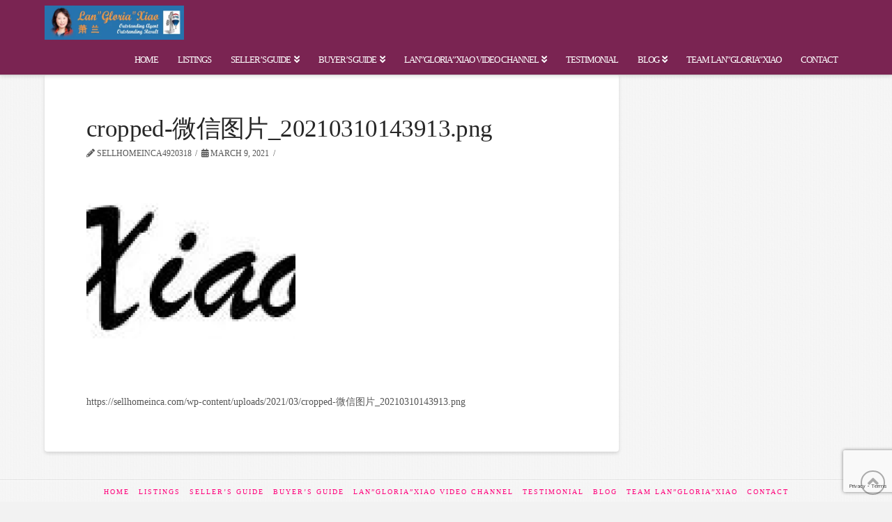

--- FILE ---
content_type: text/html; charset=utf-8
request_url: https://www.google.com/recaptcha/api2/anchor?ar=1&k=6Lfz1LgZAAAAACD4nxQk0DutVDLyVQ37Rw_Yr_hE&co=aHR0cHM6Ly9zZWxsaG9tZWluY2EuY29tOjQ0Mw..&hl=en&v=PoyoqOPhxBO7pBk68S4YbpHZ&size=invisible&anchor-ms=20000&execute-ms=30000&cb=3jkdg9f4b8uw
body_size: 48633
content:
<!DOCTYPE HTML><html dir="ltr" lang="en"><head><meta http-equiv="Content-Type" content="text/html; charset=UTF-8">
<meta http-equiv="X-UA-Compatible" content="IE=edge">
<title>reCAPTCHA</title>
<style type="text/css">
/* cyrillic-ext */
@font-face {
  font-family: 'Roboto';
  font-style: normal;
  font-weight: 400;
  font-stretch: 100%;
  src: url(//fonts.gstatic.com/s/roboto/v48/KFO7CnqEu92Fr1ME7kSn66aGLdTylUAMa3GUBHMdazTgWw.woff2) format('woff2');
  unicode-range: U+0460-052F, U+1C80-1C8A, U+20B4, U+2DE0-2DFF, U+A640-A69F, U+FE2E-FE2F;
}
/* cyrillic */
@font-face {
  font-family: 'Roboto';
  font-style: normal;
  font-weight: 400;
  font-stretch: 100%;
  src: url(//fonts.gstatic.com/s/roboto/v48/KFO7CnqEu92Fr1ME7kSn66aGLdTylUAMa3iUBHMdazTgWw.woff2) format('woff2');
  unicode-range: U+0301, U+0400-045F, U+0490-0491, U+04B0-04B1, U+2116;
}
/* greek-ext */
@font-face {
  font-family: 'Roboto';
  font-style: normal;
  font-weight: 400;
  font-stretch: 100%;
  src: url(//fonts.gstatic.com/s/roboto/v48/KFO7CnqEu92Fr1ME7kSn66aGLdTylUAMa3CUBHMdazTgWw.woff2) format('woff2');
  unicode-range: U+1F00-1FFF;
}
/* greek */
@font-face {
  font-family: 'Roboto';
  font-style: normal;
  font-weight: 400;
  font-stretch: 100%;
  src: url(//fonts.gstatic.com/s/roboto/v48/KFO7CnqEu92Fr1ME7kSn66aGLdTylUAMa3-UBHMdazTgWw.woff2) format('woff2');
  unicode-range: U+0370-0377, U+037A-037F, U+0384-038A, U+038C, U+038E-03A1, U+03A3-03FF;
}
/* math */
@font-face {
  font-family: 'Roboto';
  font-style: normal;
  font-weight: 400;
  font-stretch: 100%;
  src: url(//fonts.gstatic.com/s/roboto/v48/KFO7CnqEu92Fr1ME7kSn66aGLdTylUAMawCUBHMdazTgWw.woff2) format('woff2');
  unicode-range: U+0302-0303, U+0305, U+0307-0308, U+0310, U+0312, U+0315, U+031A, U+0326-0327, U+032C, U+032F-0330, U+0332-0333, U+0338, U+033A, U+0346, U+034D, U+0391-03A1, U+03A3-03A9, U+03B1-03C9, U+03D1, U+03D5-03D6, U+03F0-03F1, U+03F4-03F5, U+2016-2017, U+2034-2038, U+203C, U+2040, U+2043, U+2047, U+2050, U+2057, U+205F, U+2070-2071, U+2074-208E, U+2090-209C, U+20D0-20DC, U+20E1, U+20E5-20EF, U+2100-2112, U+2114-2115, U+2117-2121, U+2123-214F, U+2190, U+2192, U+2194-21AE, U+21B0-21E5, U+21F1-21F2, U+21F4-2211, U+2213-2214, U+2216-22FF, U+2308-230B, U+2310, U+2319, U+231C-2321, U+2336-237A, U+237C, U+2395, U+239B-23B7, U+23D0, U+23DC-23E1, U+2474-2475, U+25AF, U+25B3, U+25B7, U+25BD, U+25C1, U+25CA, U+25CC, U+25FB, U+266D-266F, U+27C0-27FF, U+2900-2AFF, U+2B0E-2B11, U+2B30-2B4C, U+2BFE, U+3030, U+FF5B, U+FF5D, U+1D400-1D7FF, U+1EE00-1EEFF;
}
/* symbols */
@font-face {
  font-family: 'Roboto';
  font-style: normal;
  font-weight: 400;
  font-stretch: 100%;
  src: url(//fonts.gstatic.com/s/roboto/v48/KFO7CnqEu92Fr1ME7kSn66aGLdTylUAMaxKUBHMdazTgWw.woff2) format('woff2');
  unicode-range: U+0001-000C, U+000E-001F, U+007F-009F, U+20DD-20E0, U+20E2-20E4, U+2150-218F, U+2190, U+2192, U+2194-2199, U+21AF, U+21E6-21F0, U+21F3, U+2218-2219, U+2299, U+22C4-22C6, U+2300-243F, U+2440-244A, U+2460-24FF, U+25A0-27BF, U+2800-28FF, U+2921-2922, U+2981, U+29BF, U+29EB, U+2B00-2BFF, U+4DC0-4DFF, U+FFF9-FFFB, U+10140-1018E, U+10190-1019C, U+101A0, U+101D0-101FD, U+102E0-102FB, U+10E60-10E7E, U+1D2C0-1D2D3, U+1D2E0-1D37F, U+1F000-1F0FF, U+1F100-1F1AD, U+1F1E6-1F1FF, U+1F30D-1F30F, U+1F315, U+1F31C, U+1F31E, U+1F320-1F32C, U+1F336, U+1F378, U+1F37D, U+1F382, U+1F393-1F39F, U+1F3A7-1F3A8, U+1F3AC-1F3AF, U+1F3C2, U+1F3C4-1F3C6, U+1F3CA-1F3CE, U+1F3D4-1F3E0, U+1F3ED, U+1F3F1-1F3F3, U+1F3F5-1F3F7, U+1F408, U+1F415, U+1F41F, U+1F426, U+1F43F, U+1F441-1F442, U+1F444, U+1F446-1F449, U+1F44C-1F44E, U+1F453, U+1F46A, U+1F47D, U+1F4A3, U+1F4B0, U+1F4B3, U+1F4B9, U+1F4BB, U+1F4BF, U+1F4C8-1F4CB, U+1F4D6, U+1F4DA, U+1F4DF, U+1F4E3-1F4E6, U+1F4EA-1F4ED, U+1F4F7, U+1F4F9-1F4FB, U+1F4FD-1F4FE, U+1F503, U+1F507-1F50B, U+1F50D, U+1F512-1F513, U+1F53E-1F54A, U+1F54F-1F5FA, U+1F610, U+1F650-1F67F, U+1F687, U+1F68D, U+1F691, U+1F694, U+1F698, U+1F6AD, U+1F6B2, U+1F6B9-1F6BA, U+1F6BC, U+1F6C6-1F6CF, U+1F6D3-1F6D7, U+1F6E0-1F6EA, U+1F6F0-1F6F3, U+1F6F7-1F6FC, U+1F700-1F7FF, U+1F800-1F80B, U+1F810-1F847, U+1F850-1F859, U+1F860-1F887, U+1F890-1F8AD, U+1F8B0-1F8BB, U+1F8C0-1F8C1, U+1F900-1F90B, U+1F93B, U+1F946, U+1F984, U+1F996, U+1F9E9, U+1FA00-1FA6F, U+1FA70-1FA7C, U+1FA80-1FA89, U+1FA8F-1FAC6, U+1FACE-1FADC, U+1FADF-1FAE9, U+1FAF0-1FAF8, U+1FB00-1FBFF;
}
/* vietnamese */
@font-face {
  font-family: 'Roboto';
  font-style: normal;
  font-weight: 400;
  font-stretch: 100%;
  src: url(//fonts.gstatic.com/s/roboto/v48/KFO7CnqEu92Fr1ME7kSn66aGLdTylUAMa3OUBHMdazTgWw.woff2) format('woff2');
  unicode-range: U+0102-0103, U+0110-0111, U+0128-0129, U+0168-0169, U+01A0-01A1, U+01AF-01B0, U+0300-0301, U+0303-0304, U+0308-0309, U+0323, U+0329, U+1EA0-1EF9, U+20AB;
}
/* latin-ext */
@font-face {
  font-family: 'Roboto';
  font-style: normal;
  font-weight: 400;
  font-stretch: 100%;
  src: url(//fonts.gstatic.com/s/roboto/v48/KFO7CnqEu92Fr1ME7kSn66aGLdTylUAMa3KUBHMdazTgWw.woff2) format('woff2');
  unicode-range: U+0100-02BA, U+02BD-02C5, U+02C7-02CC, U+02CE-02D7, U+02DD-02FF, U+0304, U+0308, U+0329, U+1D00-1DBF, U+1E00-1E9F, U+1EF2-1EFF, U+2020, U+20A0-20AB, U+20AD-20C0, U+2113, U+2C60-2C7F, U+A720-A7FF;
}
/* latin */
@font-face {
  font-family: 'Roboto';
  font-style: normal;
  font-weight: 400;
  font-stretch: 100%;
  src: url(//fonts.gstatic.com/s/roboto/v48/KFO7CnqEu92Fr1ME7kSn66aGLdTylUAMa3yUBHMdazQ.woff2) format('woff2');
  unicode-range: U+0000-00FF, U+0131, U+0152-0153, U+02BB-02BC, U+02C6, U+02DA, U+02DC, U+0304, U+0308, U+0329, U+2000-206F, U+20AC, U+2122, U+2191, U+2193, U+2212, U+2215, U+FEFF, U+FFFD;
}
/* cyrillic-ext */
@font-face {
  font-family: 'Roboto';
  font-style: normal;
  font-weight: 500;
  font-stretch: 100%;
  src: url(//fonts.gstatic.com/s/roboto/v48/KFO7CnqEu92Fr1ME7kSn66aGLdTylUAMa3GUBHMdazTgWw.woff2) format('woff2');
  unicode-range: U+0460-052F, U+1C80-1C8A, U+20B4, U+2DE0-2DFF, U+A640-A69F, U+FE2E-FE2F;
}
/* cyrillic */
@font-face {
  font-family: 'Roboto';
  font-style: normal;
  font-weight: 500;
  font-stretch: 100%;
  src: url(//fonts.gstatic.com/s/roboto/v48/KFO7CnqEu92Fr1ME7kSn66aGLdTylUAMa3iUBHMdazTgWw.woff2) format('woff2');
  unicode-range: U+0301, U+0400-045F, U+0490-0491, U+04B0-04B1, U+2116;
}
/* greek-ext */
@font-face {
  font-family: 'Roboto';
  font-style: normal;
  font-weight: 500;
  font-stretch: 100%;
  src: url(//fonts.gstatic.com/s/roboto/v48/KFO7CnqEu92Fr1ME7kSn66aGLdTylUAMa3CUBHMdazTgWw.woff2) format('woff2');
  unicode-range: U+1F00-1FFF;
}
/* greek */
@font-face {
  font-family: 'Roboto';
  font-style: normal;
  font-weight: 500;
  font-stretch: 100%;
  src: url(//fonts.gstatic.com/s/roboto/v48/KFO7CnqEu92Fr1ME7kSn66aGLdTylUAMa3-UBHMdazTgWw.woff2) format('woff2');
  unicode-range: U+0370-0377, U+037A-037F, U+0384-038A, U+038C, U+038E-03A1, U+03A3-03FF;
}
/* math */
@font-face {
  font-family: 'Roboto';
  font-style: normal;
  font-weight: 500;
  font-stretch: 100%;
  src: url(//fonts.gstatic.com/s/roboto/v48/KFO7CnqEu92Fr1ME7kSn66aGLdTylUAMawCUBHMdazTgWw.woff2) format('woff2');
  unicode-range: U+0302-0303, U+0305, U+0307-0308, U+0310, U+0312, U+0315, U+031A, U+0326-0327, U+032C, U+032F-0330, U+0332-0333, U+0338, U+033A, U+0346, U+034D, U+0391-03A1, U+03A3-03A9, U+03B1-03C9, U+03D1, U+03D5-03D6, U+03F0-03F1, U+03F4-03F5, U+2016-2017, U+2034-2038, U+203C, U+2040, U+2043, U+2047, U+2050, U+2057, U+205F, U+2070-2071, U+2074-208E, U+2090-209C, U+20D0-20DC, U+20E1, U+20E5-20EF, U+2100-2112, U+2114-2115, U+2117-2121, U+2123-214F, U+2190, U+2192, U+2194-21AE, U+21B0-21E5, U+21F1-21F2, U+21F4-2211, U+2213-2214, U+2216-22FF, U+2308-230B, U+2310, U+2319, U+231C-2321, U+2336-237A, U+237C, U+2395, U+239B-23B7, U+23D0, U+23DC-23E1, U+2474-2475, U+25AF, U+25B3, U+25B7, U+25BD, U+25C1, U+25CA, U+25CC, U+25FB, U+266D-266F, U+27C0-27FF, U+2900-2AFF, U+2B0E-2B11, U+2B30-2B4C, U+2BFE, U+3030, U+FF5B, U+FF5D, U+1D400-1D7FF, U+1EE00-1EEFF;
}
/* symbols */
@font-face {
  font-family: 'Roboto';
  font-style: normal;
  font-weight: 500;
  font-stretch: 100%;
  src: url(//fonts.gstatic.com/s/roboto/v48/KFO7CnqEu92Fr1ME7kSn66aGLdTylUAMaxKUBHMdazTgWw.woff2) format('woff2');
  unicode-range: U+0001-000C, U+000E-001F, U+007F-009F, U+20DD-20E0, U+20E2-20E4, U+2150-218F, U+2190, U+2192, U+2194-2199, U+21AF, U+21E6-21F0, U+21F3, U+2218-2219, U+2299, U+22C4-22C6, U+2300-243F, U+2440-244A, U+2460-24FF, U+25A0-27BF, U+2800-28FF, U+2921-2922, U+2981, U+29BF, U+29EB, U+2B00-2BFF, U+4DC0-4DFF, U+FFF9-FFFB, U+10140-1018E, U+10190-1019C, U+101A0, U+101D0-101FD, U+102E0-102FB, U+10E60-10E7E, U+1D2C0-1D2D3, U+1D2E0-1D37F, U+1F000-1F0FF, U+1F100-1F1AD, U+1F1E6-1F1FF, U+1F30D-1F30F, U+1F315, U+1F31C, U+1F31E, U+1F320-1F32C, U+1F336, U+1F378, U+1F37D, U+1F382, U+1F393-1F39F, U+1F3A7-1F3A8, U+1F3AC-1F3AF, U+1F3C2, U+1F3C4-1F3C6, U+1F3CA-1F3CE, U+1F3D4-1F3E0, U+1F3ED, U+1F3F1-1F3F3, U+1F3F5-1F3F7, U+1F408, U+1F415, U+1F41F, U+1F426, U+1F43F, U+1F441-1F442, U+1F444, U+1F446-1F449, U+1F44C-1F44E, U+1F453, U+1F46A, U+1F47D, U+1F4A3, U+1F4B0, U+1F4B3, U+1F4B9, U+1F4BB, U+1F4BF, U+1F4C8-1F4CB, U+1F4D6, U+1F4DA, U+1F4DF, U+1F4E3-1F4E6, U+1F4EA-1F4ED, U+1F4F7, U+1F4F9-1F4FB, U+1F4FD-1F4FE, U+1F503, U+1F507-1F50B, U+1F50D, U+1F512-1F513, U+1F53E-1F54A, U+1F54F-1F5FA, U+1F610, U+1F650-1F67F, U+1F687, U+1F68D, U+1F691, U+1F694, U+1F698, U+1F6AD, U+1F6B2, U+1F6B9-1F6BA, U+1F6BC, U+1F6C6-1F6CF, U+1F6D3-1F6D7, U+1F6E0-1F6EA, U+1F6F0-1F6F3, U+1F6F7-1F6FC, U+1F700-1F7FF, U+1F800-1F80B, U+1F810-1F847, U+1F850-1F859, U+1F860-1F887, U+1F890-1F8AD, U+1F8B0-1F8BB, U+1F8C0-1F8C1, U+1F900-1F90B, U+1F93B, U+1F946, U+1F984, U+1F996, U+1F9E9, U+1FA00-1FA6F, U+1FA70-1FA7C, U+1FA80-1FA89, U+1FA8F-1FAC6, U+1FACE-1FADC, U+1FADF-1FAE9, U+1FAF0-1FAF8, U+1FB00-1FBFF;
}
/* vietnamese */
@font-face {
  font-family: 'Roboto';
  font-style: normal;
  font-weight: 500;
  font-stretch: 100%;
  src: url(//fonts.gstatic.com/s/roboto/v48/KFO7CnqEu92Fr1ME7kSn66aGLdTylUAMa3OUBHMdazTgWw.woff2) format('woff2');
  unicode-range: U+0102-0103, U+0110-0111, U+0128-0129, U+0168-0169, U+01A0-01A1, U+01AF-01B0, U+0300-0301, U+0303-0304, U+0308-0309, U+0323, U+0329, U+1EA0-1EF9, U+20AB;
}
/* latin-ext */
@font-face {
  font-family: 'Roboto';
  font-style: normal;
  font-weight: 500;
  font-stretch: 100%;
  src: url(//fonts.gstatic.com/s/roboto/v48/KFO7CnqEu92Fr1ME7kSn66aGLdTylUAMa3KUBHMdazTgWw.woff2) format('woff2');
  unicode-range: U+0100-02BA, U+02BD-02C5, U+02C7-02CC, U+02CE-02D7, U+02DD-02FF, U+0304, U+0308, U+0329, U+1D00-1DBF, U+1E00-1E9F, U+1EF2-1EFF, U+2020, U+20A0-20AB, U+20AD-20C0, U+2113, U+2C60-2C7F, U+A720-A7FF;
}
/* latin */
@font-face {
  font-family: 'Roboto';
  font-style: normal;
  font-weight: 500;
  font-stretch: 100%;
  src: url(//fonts.gstatic.com/s/roboto/v48/KFO7CnqEu92Fr1ME7kSn66aGLdTylUAMa3yUBHMdazQ.woff2) format('woff2');
  unicode-range: U+0000-00FF, U+0131, U+0152-0153, U+02BB-02BC, U+02C6, U+02DA, U+02DC, U+0304, U+0308, U+0329, U+2000-206F, U+20AC, U+2122, U+2191, U+2193, U+2212, U+2215, U+FEFF, U+FFFD;
}
/* cyrillic-ext */
@font-face {
  font-family: 'Roboto';
  font-style: normal;
  font-weight: 900;
  font-stretch: 100%;
  src: url(//fonts.gstatic.com/s/roboto/v48/KFO7CnqEu92Fr1ME7kSn66aGLdTylUAMa3GUBHMdazTgWw.woff2) format('woff2');
  unicode-range: U+0460-052F, U+1C80-1C8A, U+20B4, U+2DE0-2DFF, U+A640-A69F, U+FE2E-FE2F;
}
/* cyrillic */
@font-face {
  font-family: 'Roboto';
  font-style: normal;
  font-weight: 900;
  font-stretch: 100%;
  src: url(//fonts.gstatic.com/s/roboto/v48/KFO7CnqEu92Fr1ME7kSn66aGLdTylUAMa3iUBHMdazTgWw.woff2) format('woff2');
  unicode-range: U+0301, U+0400-045F, U+0490-0491, U+04B0-04B1, U+2116;
}
/* greek-ext */
@font-face {
  font-family: 'Roboto';
  font-style: normal;
  font-weight: 900;
  font-stretch: 100%;
  src: url(//fonts.gstatic.com/s/roboto/v48/KFO7CnqEu92Fr1ME7kSn66aGLdTylUAMa3CUBHMdazTgWw.woff2) format('woff2');
  unicode-range: U+1F00-1FFF;
}
/* greek */
@font-face {
  font-family: 'Roboto';
  font-style: normal;
  font-weight: 900;
  font-stretch: 100%;
  src: url(//fonts.gstatic.com/s/roboto/v48/KFO7CnqEu92Fr1ME7kSn66aGLdTylUAMa3-UBHMdazTgWw.woff2) format('woff2');
  unicode-range: U+0370-0377, U+037A-037F, U+0384-038A, U+038C, U+038E-03A1, U+03A3-03FF;
}
/* math */
@font-face {
  font-family: 'Roboto';
  font-style: normal;
  font-weight: 900;
  font-stretch: 100%;
  src: url(//fonts.gstatic.com/s/roboto/v48/KFO7CnqEu92Fr1ME7kSn66aGLdTylUAMawCUBHMdazTgWw.woff2) format('woff2');
  unicode-range: U+0302-0303, U+0305, U+0307-0308, U+0310, U+0312, U+0315, U+031A, U+0326-0327, U+032C, U+032F-0330, U+0332-0333, U+0338, U+033A, U+0346, U+034D, U+0391-03A1, U+03A3-03A9, U+03B1-03C9, U+03D1, U+03D5-03D6, U+03F0-03F1, U+03F4-03F5, U+2016-2017, U+2034-2038, U+203C, U+2040, U+2043, U+2047, U+2050, U+2057, U+205F, U+2070-2071, U+2074-208E, U+2090-209C, U+20D0-20DC, U+20E1, U+20E5-20EF, U+2100-2112, U+2114-2115, U+2117-2121, U+2123-214F, U+2190, U+2192, U+2194-21AE, U+21B0-21E5, U+21F1-21F2, U+21F4-2211, U+2213-2214, U+2216-22FF, U+2308-230B, U+2310, U+2319, U+231C-2321, U+2336-237A, U+237C, U+2395, U+239B-23B7, U+23D0, U+23DC-23E1, U+2474-2475, U+25AF, U+25B3, U+25B7, U+25BD, U+25C1, U+25CA, U+25CC, U+25FB, U+266D-266F, U+27C0-27FF, U+2900-2AFF, U+2B0E-2B11, U+2B30-2B4C, U+2BFE, U+3030, U+FF5B, U+FF5D, U+1D400-1D7FF, U+1EE00-1EEFF;
}
/* symbols */
@font-face {
  font-family: 'Roboto';
  font-style: normal;
  font-weight: 900;
  font-stretch: 100%;
  src: url(//fonts.gstatic.com/s/roboto/v48/KFO7CnqEu92Fr1ME7kSn66aGLdTylUAMaxKUBHMdazTgWw.woff2) format('woff2');
  unicode-range: U+0001-000C, U+000E-001F, U+007F-009F, U+20DD-20E0, U+20E2-20E4, U+2150-218F, U+2190, U+2192, U+2194-2199, U+21AF, U+21E6-21F0, U+21F3, U+2218-2219, U+2299, U+22C4-22C6, U+2300-243F, U+2440-244A, U+2460-24FF, U+25A0-27BF, U+2800-28FF, U+2921-2922, U+2981, U+29BF, U+29EB, U+2B00-2BFF, U+4DC0-4DFF, U+FFF9-FFFB, U+10140-1018E, U+10190-1019C, U+101A0, U+101D0-101FD, U+102E0-102FB, U+10E60-10E7E, U+1D2C0-1D2D3, U+1D2E0-1D37F, U+1F000-1F0FF, U+1F100-1F1AD, U+1F1E6-1F1FF, U+1F30D-1F30F, U+1F315, U+1F31C, U+1F31E, U+1F320-1F32C, U+1F336, U+1F378, U+1F37D, U+1F382, U+1F393-1F39F, U+1F3A7-1F3A8, U+1F3AC-1F3AF, U+1F3C2, U+1F3C4-1F3C6, U+1F3CA-1F3CE, U+1F3D4-1F3E0, U+1F3ED, U+1F3F1-1F3F3, U+1F3F5-1F3F7, U+1F408, U+1F415, U+1F41F, U+1F426, U+1F43F, U+1F441-1F442, U+1F444, U+1F446-1F449, U+1F44C-1F44E, U+1F453, U+1F46A, U+1F47D, U+1F4A3, U+1F4B0, U+1F4B3, U+1F4B9, U+1F4BB, U+1F4BF, U+1F4C8-1F4CB, U+1F4D6, U+1F4DA, U+1F4DF, U+1F4E3-1F4E6, U+1F4EA-1F4ED, U+1F4F7, U+1F4F9-1F4FB, U+1F4FD-1F4FE, U+1F503, U+1F507-1F50B, U+1F50D, U+1F512-1F513, U+1F53E-1F54A, U+1F54F-1F5FA, U+1F610, U+1F650-1F67F, U+1F687, U+1F68D, U+1F691, U+1F694, U+1F698, U+1F6AD, U+1F6B2, U+1F6B9-1F6BA, U+1F6BC, U+1F6C6-1F6CF, U+1F6D3-1F6D7, U+1F6E0-1F6EA, U+1F6F0-1F6F3, U+1F6F7-1F6FC, U+1F700-1F7FF, U+1F800-1F80B, U+1F810-1F847, U+1F850-1F859, U+1F860-1F887, U+1F890-1F8AD, U+1F8B0-1F8BB, U+1F8C0-1F8C1, U+1F900-1F90B, U+1F93B, U+1F946, U+1F984, U+1F996, U+1F9E9, U+1FA00-1FA6F, U+1FA70-1FA7C, U+1FA80-1FA89, U+1FA8F-1FAC6, U+1FACE-1FADC, U+1FADF-1FAE9, U+1FAF0-1FAF8, U+1FB00-1FBFF;
}
/* vietnamese */
@font-face {
  font-family: 'Roboto';
  font-style: normal;
  font-weight: 900;
  font-stretch: 100%;
  src: url(//fonts.gstatic.com/s/roboto/v48/KFO7CnqEu92Fr1ME7kSn66aGLdTylUAMa3OUBHMdazTgWw.woff2) format('woff2');
  unicode-range: U+0102-0103, U+0110-0111, U+0128-0129, U+0168-0169, U+01A0-01A1, U+01AF-01B0, U+0300-0301, U+0303-0304, U+0308-0309, U+0323, U+0329, U+1EA0-1EF9, U+20AB;
}
/* latin-ext */
@font-face {
  font-family: 'Roboto';
  font-style: normal;
  font-weight: 900;
  font-stretch: 100%;
  src: url(//fonts.gstatic.com/s/roboto/v48/KFO7CnqEu92Fr1ME7kSn66aGLdTylUAMa3KUBHMdazTgWw.woff2) format('woff2');
  unicode-range: U+0100-02BA, U+02BD-02C5, U+02C7-02CC, U+02CE-02D7, U+02DD-02FF, U+0304, U+0308, U+0329, U+1D00-1DBF, U+1E00-1E9F, U+1EF2-1EFF, U+2020, U+20A0-20AB, U+20AD-20C0, U+2113, U+2C60-2C7F, U+A720-A7FF;
}
/* latin */
@font-face {
  font-family: 'Roboto';
  font-style: normal;
  font-weight: 900;
  font-stretch: 100%;
  src: url(//fonts.gstatic.com/s/roboto/v48/KFO7CnqEu92Fr1ME7kSn66aGLdTylUAMa3yUBHMdazQ.woff2) format('woff2');
  unicode-range: U+0000-00FF, U+0131, U+0152-0153, U+02BB-02BC, U+02C6, U+02DA, U+02DC, U+0304, U+0308, U+0329, U+2000-206F, U+20AC, U+2122, U+2191, U+2193, U+2212, U+2215, U+FEFF, U+FFFD;
}

</style>
<link rel="stylesheet" type="text/css" href="https://www.gstatic.com/recaptcha/releases/PoyoqOPhxBO7pBk68S4YbpHZ/styles__ltr.css">
<script nonce="NR3CQf3h4_Bq1fCIYfzHSg" type="text/javascript">window['__recaptcha_api'] = 'https://www.google.com/recaptcha/api2/';</script>
<script type="text/javascript" src="https://www.gstatic.com/recaptcha/releases/PoyoqOPhxBO7pBk68S4YbpHZ/recaptcha__en.js" nonce="NR3CQf3h4_Bq1fCIYfzHSg">
      
    </script></head>
<body><div id="rc-anchor-alert" class="rc-anchor-alert"></div>
<input type="hidden" id="recaptcha-token" value="[base64]">
<script type="text/javascript" nonce="NR3CQf3h4_Bq1fCIYfzHSg">
      recaptcha.anchor.Main.init("[\x22ainput\x22,[\x22bgdata\x22,\x22\x22,\[base64]/[base64]/[base64]/[base64]/[base64]/UltsKytdPUU6KEU8MjA0OD9SW2wrK109RT4+NnwxOTI6KChFJjY0NTEyKT09NTUyOTYmJk0rMTxjLmxlbmd0aCYmKGMuY2hhckNvZGVBdChNKzEpJjY0NTEyKT09NTYzMjA/[base64]/[base64]/[base64]/[base64]/[base64]/[base64]/[base64]\x22,\[base64]\x22,\[base64]/DnU9Fw4jCv8KcQ2VFwobCiMKow5F8w6l9w7RKUMOnwqzCoizDmlfCh1Vdw6TDt3DDl8KtwpQ+wrk/YcK8wq7CnMOOwptzw4kiw7LDgBvCujFSSAbCq8OVw5HCvMKbKcOIw5zDhmbDicOSVMKcFlYhw5XCpcOdFU8jXMKcQjkkwqU+wqogwrAJWsOLA07CocKrw6wKRsKReilww5QkwofCrxZfY8OwMnDCscKNCVrCgcOAHwlNwrF7w7IAc8K/[base64]/Yy04amLDiyzClMKyFQfCrAQnB8KrJU3Dq8OdJU/Du8OJQcOlOhguw5rDoMOidQHCusOqf3PDh1s1wpBbwrpjwpYUwp4jwrM1e3zDsnPDuMODCA0IMCbCgMKowrkQNUPCvcOHQB3CuQjDi8KOI8KaGcK0CMOgw4NUwqvDgkzCkhzDuxg/w7rCk8KQTQxLw51uasOwSsOSw7JJJcOyN01LXmNnwokwGz/[base64]/Co8Otw5TCljDCnsOpYjpnCDHDjMK/wr80w5EYwrLDhF9QQcKAG8KweHfCsl8YwqTDlsOcwrstwpVqdMOTw6AZw5QOwoAbdsK2w4fDkMKRMMOBI1/CpB1IwpfDnTvDgcKdw5UnKMKbwr/CkSoPMHHDgx9WNWDDjVlbw5vDgsO5wqxOQBk/[base64]/Dl05QGwHCtx4HwohKJsOdVHVAa0bCskxcw6EHwp7Dnj7DrWlZwqF0FkXCimLCkMOQwrhzanzDosKqwrfCpMKhw7sDdcOXUhPDkMO7Nw5Xw40ODyB1VsOoBsKhM1zDuQcTc2vCkV1uw6JPK13Dh8KjHMOOwofDtV7ClMOCw7XClMKKFgUewr/ChMO2woxbwp5mLsKBOMKxbMOmw6B4wq3DuTPCrcOiOTbDpmvDoMKHZQPDgMOLeMOzw7XDuMO+w6s1woRbei/DssOiNH5MwqrDihLClmXCmF4QEipZwpTDuUgeMmLDk3vDicOFbW9nw4x+NSQSacKfXcOfZ3zCj37DjMOFw6chwpxcWl16w75iw6PCvCPCimAcP8O8J3liwphOfcObO8OHw6rCqhcWwq8Lw63CgE3DlkLDnsO/c3/[base64]/WVvCghNdw6d8wrJgw6gFUGXCogPCg8OOw5XCtMOrw6HCqGvCpcOhwr5Sw7lfw6UTfcKEQ8OGS8KEVgjCrsO3w7zDpC3ClMKJwqgAw4DCjHDDrcKtwo7DmMO2wr/CsMOlfsKRLMOyWUoGwo0kw6JYM0DCo1zCjknCscOHw7EgWsOcfEw2wrM2L8OHOg4sw7vCq8Krw4/CpcK/w5kmaMOhwpLDrwjDosOAdsOSHQ/Cn8OtdxfCicKMw4tLwrvCrMO9wqQfOm/CmcKuXh8dw7rCqyBpw6jDswR1X38Aw4t7wo9mQcOSPl/CnH/[base64]/CvBfCncKVw5LCmmDCmBXDhAx7VMKdwpTCksKbwq7Cqwkdw4rDl8O5WSHClsOYw6jCjcObVUoYwo/ClTwrP007w7HDp8OLwoTCnBlXMFjDgB3Cj8K/I8KZA1w7w7fDi8KdI8KNwqlWw7V7w5bCqkzCvno1FCjDpcKqXMKZw7U2w7rDi3DDpFgOw7/[base64]/ClTLDnCzDozTDnzbDrMOzEXpzKWRhwpXDuGJpw7jCsMOjwqMYwr3DoMK8TQABwrcwwoZRf8K/EnbCkWXDlsKuandqOlXDpMKVVQ7Cm0UVw6A3w4QWexYtIznDp8O4SCTCkcKdWsOocMO3wqYObMK6eQU/w6XCqy3CjSxYwqJNaQlWwqluwoXDomLDjRoQMWN/[base64]/DkMKIw6R8wpzDlCvCpisfwpLCu8KYw6jCkgwKw5PDmXjCisKmRcKpw7PCnMKiwqDDgxMvwoNXwpjCt8OyBMKkwp3CrzwqUQ91F8KswqNNSDMFwq5gQ8KVw4TClcOzEivDksOGWcKRVsKrGUtwwpXCk8K1aTPDmsOQNE7CnsOhecKYwoh/fxnCmcO6wo7Dl8OGBcKpw4cww7hBLDEJEWZDw4bCj8OuT09hIMO1w5LCg8OBwqF8wqTDr11vNMKTw7p6IzTCk8Kwwr/Dq1rDuBvDocOfw6F3fQN2w68mw4rCjsOlw7lRwrrDtwwDwrHCu8OWOXl3woxow7Ijw7UpwrwPNcOuw4xEam8lA3XCm1UHB0R/wonCv24lEUjDpkvDlcK1M8K1bXjDmjlULMKtw67CtxMIwqjCkiPDqcKxSsKHHyM7WcOSwpwtw5AjSMOdW8OQHSbCr8KYV013wp7CgWlZP8OWw7rCr8KPw5LDosKIw7RUw7Y+wpV9w4Vsw6jCmltCwqxYdiTDocOCeMOYwqlLwpHDlDJ/w6dvw6jDtXzDnQLCh8KdwrlxDMOHIsK9MAzCqMKUZsOhwqRSwpvChT9Gw6siMGPCiCFhw4IQDSVCQBjCisKxwrjDrMOWfylRwoPCqVAMb8OUBFd4w4Zzw4/Cs0TCuGTDjX/CuMORwrsJw6x3wp3CtMOnYcO4XDzCm8KIwqsPw45qw5VKw4Ntw4opwpN6w6F+NGJKwrotO1FJVXXDvzkGw5fDvcOkwr7CvsKOF8OqKsKowrB/[base64]/CnCfCv3paVzcmwqTDtsOBw5lbwrwsworDssOpFHXDt8OjwqRmw48lIMKHMyjCncORwoLCgsKJwo7DoF4Mw5fCkhctw6M1dFjDvMKzI3IfUCwaZsOkFcOxQ1pQNsOpw5rCqENYwo4OKGfDj1pcw4PCiVLCgsKBCz5aw7fClVdjwr/CgicZfGXDrAXCnxbCmMO3wrvDg8O/IHvDrC/DpMOaDx9ew47CpFtbwrYwasKYNMOibgx/wrlvV8K3KEoxwpkqwp3Dg8KBBsOMbQbCggXCllLDq1fDn8OKw4nCuMOwwpdZNMO4CwNbQ3EHGwbCkGTCnC/[base64]/[base64]/T0fCo8Kww6RAfzpxHnbDp3/CqsOTw63Dq8KVSMOXw7sTw6rCv8KNOsKXXsK1AmVIw5NWIMOhwohswoHCqgnCpsOBF8OFwqHCu0TDtXrCrMKvXGUPwpoldjjClkjDnxTDvMKlUyI2wpfCv33ClcO6wqTChsOTNX9RZsOHwo3Dnh/[base64]/[base64]/Di1/DmcOybsOow50Qw5FRw7zChsOqw59ITTrCkhlXQTlSwoXDiMKTFMO9w4TCrQh7woAlMxnDnsOedMOEasO1OMKnw4bDhU0Kw6nDu8KvwqxTw5HCrFfDosOvS8OGw7cowrDCjRTDhkxvRk3DgMKnwogTa1nCmzjDjcK/VhrDhDgOYjvDvDvChsOJwoMnHypnNsKqw4HCg1YBwo7CoMOAwqkDw7ljwpIBwqYTHMK/wpnCrMKFw4UnHCpHccKeK0PCr8KjUcKrw7kUwpM9wrxeGlw8w6TDssOow7/[base64]/DucKlw5XDkjEkLMKEQcKbOEjDuX3CgEIsQA/Cj1R1FsOwAxDDhsO5wpJONFrCjkLDpw3CgsOuMMKEI8KXw6TDqMOaw6IFD0B3wp/CuMODJMOZLxsrw7wWw7PDmygmw6PClcK/[base64]/DnSXChzRFwrTDn8KjwpcgwrDCuzdDJcOufX4ZwoMlJsK4Z3nCjcKqeCHDl3YTwq41asKJIcOSw4VeasKufyPDo1BTw6M6wrRxUj5TXMK/[base64]/CiRF8wovDqMKAwrDDuX3Dn37CqDt7PsOmSsKsKyfDr8OHwpJzw5wOBCjCthvDoMKgwrLClMOZwr/[base64]/CpkjCiWBrworDssK9w5XCmsKsw57DmcOuD1fDjsOqcRYJdcKZJ8KPXlbCmsKRwqpxw4nDo8KVworDsgoCTsKzJMOiwpfCh8Kvbh/CuicDw43DucKKw7fDssKmwq4Lw6UqwoLDmsO0w4bDh8KvLsKLbmPDocKJIMORWn/DtMKWKHLCrMOBSVbClsKOWsOGccOfw4wPw7QawphKwrTDohTChcOFS8Otw4rDuQnDoAMwEhLDrVILUVnDkjbCnGbDrT3DkMKzwq1qw4TCrsOgwpsKw4QtRzATwqYuMsORVMO0NcKpwokfw5M/[base64]/[base64]/DmsKZNUDCl2dYPhvDp8O5wpbDmMOkwqzComzCn8KhNE7Dp8Kow4lJw7PDoD00w6MmQsK+QMKhw6/DkMK6Th5twq7DoVVPSg8haMOYw48QSMKAwq/DmnHChQ0vfMKKH0TCpsOVwonCtcK6wrvDmBgHczhxWiFyRcKIw7YGH3XDrMKgW8KnQDvCjk7CpAnCksO0w7DCozjDl8K4wrzCtMODPcOJOcK0PUzCp1A+Y8K+w4bDk8KtwoPCmcKKw792wqUrw5DDlsKdGMKVworCv3/CqcKHX3HDlcOhw7g7FR/[base64]/CvCB4ZMKHwq7CjMOPw6rCssOFw69GahrCn8OdwpnCnjtGVMOWw7Qka8O5w5ZtYMOew53CnixOw55jwqDCjSRLU8OvwrPDocOWNsKLwoDDtsO4b8OowrLDnTV0BnVfYCDDucKow7BtFcOSNzFsw7fDv1jDtTPDk38HNMOEwoguA8KQwrVpwrDDrsKoFD/DucK+RjjCnTDDjMKYEMOLw4zCjwcUwojCmsO1w4jDksKswpzCm1E7RcOHLE9Qw7/CjMK8wqjDgcOjwqjDk8KlwrADw4V6S8Kewr7CiAEJUkgmwpI1S8K+w4PCisOawqssw6DCi8OUMsOWw4zCj8OPUiHDr8Kuwp4Ww4Edw7NcelAWwoRsOCwNJsKjYC3Dr1g4GH8Kw4/DvMO5ccODeMKPw7kgw6Z5w7PCtcKYw7fCrcKoC1/[base64]/Co8Opw6bCksO4wo8/wpYgPg1RdwhCw5vDmknDti/Cgy/CgsKmFBtIAH9SwoM7wotVf8KDw59cTXTCl8Kkw6zCr8KZdMOcacKEw7bCo8KLwoHCnSHCmcO5w6jDuMKIGlBvwpjCicOjwoHDkXdWwqjDscOGw67Chh9Vw4YHI8KzV2bCocK8woEURsOkOlPDonJKI0Jsf8K8w5tYDiDDimnClh5FFmhOfRzDvcOowqTCn3/CmyciYA5+wrkqK3E9wqbCrMKBwr5Aw7hUw5zDr8KXwoMMw74awpPDrRTCuzDCnMKAwq7DpTrClm/DnsOHwpYywoFYw4ADBcOSw5fDgDUEfcKOwpIBb8ODOsOxVMKLWSNVFcKCJMOCTVMIRFUTw5hmw6PDqXV9RcKpAGUBwp8tPkbDukTDo8OewokEwobCnsKUwpHDhVDDrmk7wrwNPMOAw4p5wqTDuMKeEsOWw73Ckx9Zw6gybcKkw5cMXm4Nw4DDrMK/KMOjwp5HZXnDgsK8SMKUw6fCuMKhw5d5FcKNwo/[base64]/[base64]/DnFFPw5ISw4hlCwPDtBtzw4HClcKAw4NSTMKFw6cQLw3DoXQAO05tw73Cp8KCUyACw7TDisOvwpDCm8OQVsKNwqHDl8KXw5t1w73DhsOrwphrw53CvcOnwqTCgyxLw4DCmi/DqMK2aEjCnArDoCjCriRYVsKWHVDDvTJDw48sw6thwozDpEZNwptjwqTDhcKPw5xowoPDrMOoFzdsBMKnd8OGRMKVwprChUzCqijCnwMMwrfCr3zDn00VbsOVw7/CuMK+w5bCqMOPw5vCh8OsRsKmw7rDoHzDrRjDsMO7CMKDOcKRACxEw7vCjkvDo8OaUsOFSsKbMQkrQ8O4aMOGVi/Dsyt1QcKGw7XDnsOUw53ChGgew4YAw60Hw7NjwrzClxLDmT0Tw7PDvgfDhcOSZhQqw5Nfw44hwoc0QcKGwp4/O8K1wonCnsK+UcKBfTV+w5/ClcKeOSpeBHzDosOkwo/Cs2LDiUXCkMKZMDDDl8Ogw7bCqlInW8OUwop8EC4xWMOtw4LDrlbDiiokwppbO8KJXBcQwpXDrMO+FF4EbVfDisOQK1DCswDCvsOBdsO2U0kDwqBtBcOfwrPCs2w9ZcKhZMKcOHzDosOkwpQzwpTDm2nDvsKswpA1TH8xw6HDoMKawqdPw6U0GsOtGmZ0w5/[base64]/[base64]/DtcOOwqXDvncHU8OqPWDCjHLDs8Krw5NuworDpsOHwoUWEnfDsjk+wq4mNsOfcGtTYMKxw7REQMOiwo/[base64]/BcO+dAHCnnXDrsK0L8K9NMKqw4xYw7duSMOHw5sFw4lUw4pxKsKmw53CgMOKR2kLw4cqwoLDtsKDH8OVw47DjsKFwqNjw7zDkcKSw73CtcO0SAYCwphMw6cdHw9Mw7haO8OSOsKUwpdGwpJYwp3CjsKRw6UMIcKSw7vCksKvOGLDkcKOTS1kw6hbLG/CsMO0B8OVw7DDp8Kow4bDgCcOw6fCkMKiwqQ3w6HConzCq8OFwo/CpsK/w7gVBhHCkUZKWMOYX8KYcMKEE8O0YMORwoMdKCfCpcKOfsO/[base64]/DonIkwrYvBnpVw7k4wp/DrcK+w5PDsBNrwpUgOsKNw7UjKMKHwpbCnsKGQ8KKw78pWnkVw73DuMOyVzHDgcKuw4tnw6fDgXk7wohIK8KJwqvCpsKDBcKABy3CuTVvd3bCssKrKHjDoRfDpMK0wq3DgcOJw5ApSybCr2fCkV45wp0/fMKECcKXNl/DssK9wqI9wqtjfFjCrEzDvMKDFRJgMgwhdHfCscKpwrUNw6XCg8KSwpo3LTcPNW9SV8O+C8OOw6luasKsw4UdwrNXw4XDnAbCvjbClsKmW0l4w4DCowdVw5nCmsKzwokew4lxO8KrwoQLCMKcw644w5rDjsOQYMK1w4XCmsOqVMKdA8OhbsO4Eh/CtATDkAxBw6bDpWlWFFrCrMOIM8Kyw65rwqotbcOhwr3DhMKzZgTCvnN6w6/DuDzDnV02wrVZw7rCjGAucVozw5HDg1xiwpzDg8Kiw5ZWw6AAw4rCt8OuTgs+C1TDlnJSa8OGLMOhYX7Cg8O6BnZhw4DDgsO/w6jCknXDucKMT3gwwpNOwoHCgG7DvMO5w4bCoMK/wrDDgcK0wrExSsKVAGBiwpcEc0dhw4oZwq/Cp8OKwrJbK8K2bMO/McKBH2vCq1HClTsBw43CkMOPRhUicj3DgDQQI0/DlMKkYXTDrA3DhGjDvFYlw5lsUCHCl8O1YcKjw4nCksKBw4XCiQsPMMKtYyfDksOmw77CtyTDmV3CmMOdOMOiT8KrwqdAwoPCswN4G3dmw4dUwpJrfEh/en0jw6YNw4UJw6rChkAiPS3DmsKPwrUMw7Qbw7PDjcKVw6LCmcOPUsOZT1xtwqVcw7xiw50YwoQiwqvDl2XCpH3DiMKHwrRGNkxbwqzDl8K9LsK7VXkcwpQSOV0xTMOdahIdR8OnL8Ojw4/DtcKGVHvCrcKPUA5ed0ZTw77CpA/Dkx7DgQwiZcKAUifCn25ER8KqPMKUAMOMw4/DmMKbMEQDw7nDisOsw7YfUj9bRT/CoWA6w7bCpMKOAHrColccHFDCpw/DsMOcD19kbHXCix1Qw7hZwrXClMKTw4rDv1jDp8OFU8O9w7HDiD9+w6rDtW/DhQFlYgjDpVVnwpc2Q8O/w7tywol0wpQrwodlw5Z2DsK7wrwaw4nDnDAzDCPCisKWWMO+BsOBw4AABsO1eg3ChFgzwrHCvTbDtkBOwqksw646DAYvMALDhizDssOXAcOIWhnDucKQw5BRBDR4w47CuMOLeT/[base64]/w4vCsnZMw6oYLcKtwqLDqcOswqzCniE/[base64]/CscOKFkLDo38Pw4rDvMK8dsORw7U7w5LDp2HDnmXDqUbClHlvVsOLYCnDrAFNw6jDqlA8wqpiw6c8Ex/DhMO6IsK/[base64]/DvsK7wo9TQDzCr8KbMk4Swo/DoMKGCXU0H8OZwo3CojfDjsO9dkEqwpLCnMKNFcOkFE7CqMKZw4PDosKxwq/Dh3Fnw59WThMDwoFpenEYJWfDlcOLLUzCrmnCuRTDhsOnXhTCvsKOOGvCgVvCkCJQecO1w7fDqlPDukw3AEDDqFfCrMKpwpUCLhEibcOJD8KpwozCo8OHOD/DixrDgsKwEsOQwonDosKof2vDjGXDgRkuwpvCq8OpKcOzfTB+S2HCv8O/IcO4LcOdI3jCqcKbCsOrWnXDmRLDrMO9OMKDwrJTwq/Cr8OIw6bDij8XI1XDkGo7wpnDqsK4K8KbwoXDsgvCkcKBw6nDqMK3KmzCt8OkGlojw5E/[base64]/CncKJTsOxw7rDlsKgOsO6wrbDrsKxwqLDrXInNWIDw77ClkHCuXsow5MlOwBYwqsmUcOdwrw3wozDicKfBsKpGmVkanPCvsOzEypzb8KAw7YYJMOWw5zDt3RhcsKhGsKJw7nDiSjDn8Orw4lqNsOGw5vDvyFywozDqcOzwrgwGCZXbsO+Qg/Cj1IMwrghwrLCmSPChSXDgMKmw4gCw7fCqTfDlcOMw5/DghPDjsKWaMOvw6ILUXnCscKAZQUFwpVMw47ChMKXw4HDusOXacK6wrxMYz3Dj8ObXMK5RcOeL8O0wr3CtxTCj8Ofw4PDu0t6GmYow5luYyfCgsKxD11nNSZFw6Z3w63Cl8OwDi/CnsOcPk/DiMO8w6nCq3XCqsK0asKmNMKUwoZLwpYFw7fDqynClnPCssKuw5M1WytZBMKUwqTDvH/DlsKgKGvDoz8SwpDCpcKDwqIHwqHCtMOrwofDlg7DtHI5d0/CiB1nIcKDVMO1w5E9f8KqcMODM0E7w7PCgMOiRjrCksKewpAqTX3Dm8Ohw4RfwqEvMsKRKcKVCyjDkmo/FsKvw6PClwpSUcK2GsOuwr4desOBwoYZIC0HwpoaPlzDqsO4w4Z6OFXCnCgTL0/[base64]/OD7CuMKMb8OYwox+wrvCicOfwqvCqsOawprCssKlDsK+XCbDksKRbSs2w43DjXvCrcO4CsOlwrN9w5fDtsOqw7QIw7LCkXILZ8OPw4MREX8OUnwzb3AuecOdw4BbfgzDokTCtQA+AW7CkcO9w50UZ3dww5NdSl8kEgtgw6lJw6wNwpQqwrvCoBnDpGnCqh/[base64]/DqsKMw5rDmhzDo8Odwp/[base64]/Du2cfw53CtMOXwoI/w7PCosOyfcKALMKCw4HCt8OlMy09IE3CmMO2C8O/wokBC8KvJkHDmsKjGsOzLzPCl1zChsOcwqPCkEzCv8OzKsOww5rDviUTFhnCjwIQw4jDvMKnbcOtccK3O8Otwr3DlyPDlMKDw6bCh8OuGilbwpTCm8KVwoDCuiEDe8OEw67CuRh/wqPCvcKIw7nDv8OywqjDq8OhN8OEwpfDkF7DqWLDrwEiw49ewoTCthtxwqTDiMKOw6XDohVOQS5eBsKxYcKkT8OSZcK7eS11wqxAw55gwp5OCm/Dvgw+AMKMKMKEw5QxwqvDr8KYSFPCt2MJw7E+wqjCsntSwrthwpUBEFzCj317ehtJw5bDiMKcNsKhFgrDhMOdwqI6w53DksOhcsKvwpBrwqUPMWZPwqp3Bw/[base64]/[base64]/DpnHCvC1uU2AoFWM+YsODK1/CqyjCtcOGw73Dr8Kww70Hw6bDrVFEwpMBwr7DmsKgN0kxRsKLQsOyesKJwpfDkcOIw4jCl13DrFB9BsKtU8OlXcKuTsOBw7/DoS4ZwrbCgUhfwqMOwrcKw7/Dl8KTwr7DoW3DsULDssO9ahTDqDrDg8OvMUUlw54/w7zDrsOIw4dZBmTChMOIBRNzOGkGAsO+wp5XwqJpDjFdw6hGw5/[base64]/[base64]/Dtj9mwqDCgMOJVztjeMO9Y8OjwpbDoMOjORjDscK9w5k/w4MmTinDqMK2TyrCjEpIw67CqsKuS8KnwrDCgW9Ow4fDo8KuBcODCcO3wpAxCUrCnAgXWEdFwr3CtCQbfsKnw4/[base64]/CicOtw4TDpMOpEysLw7DCo2HCg04Xw68NGcKjw6U0wpUwcMKqw5rCllXChyEjwqfCt8OWFBbDicKyw5IQCMO0Pz3DpRHCt8OYw7rChS/[base64]/DuRgjw6rDukVRScOfwq/DiFI4MBEcw7fDlcO0RRcYPsOSHMKOw63CoFPDlMK8NMORw5lxwpDCr8OCw6bDowTCnV/DusKcw4PCokjCnnHCpsK1w5k1w6d6w7N9VhAyw5HDn8K5w5sqwpvDv8K3ccK2wr1NBsOfw5oJBn/CuGVXw44Zw5czw4xhw4nCgcO5OmbCpF3DpFfChTfDmsKJwqLCvcOQYsO4SsOOenpgw4Jww7bCi2XDkMOhKMOmw6tyw6LDnhxDHBbDszfCnAttw7fDgRt+LwzDucOacjlOw6R1YcKdFlvDrSNoB8KYw4gVw6LCo8KBLD/[base64]/DrzzCv8K5wp1YwpAEw4HDr1jDiRIrw73ClsK4wqJHIMKnf8OLOwXChsKVY1Q6wp9iLFohYkbChsKnwoV8bhZ4FMK1woPConjDuMKgw6lSw7lHwqDDisKjDGkLRsKpDBPCri3DssOOw6lEGiHCsMOZY3PDv8Kzw44Sw6V/[base64]/[base64]/DpBnDrXbCuA/DkcO3wqJIw6UxScKVwqsYcyIwQ8K9JmhlOMKkwpMUw5PCiSXDql/DrljDnMKtwrHCgGrDssKuwr/DnkTDtcO2w4LCqw4hw5EHw4hVw6oaVVgKEMKIw4IhwpTClcOmwr3DhcKmfijCr8K2aDcYZcKwe8O8ccK4w5V0F8KKwpk1FxnDt8K8wofCtU16wqfDki/DrALCjio5PnBhwoLCt1LDksKcX8K4wqQTIcO5O8Ofwp7CtnNPcGw/VcK1w5MVwpliw61dw47DnyPCp8OGwrY2w5rCmkBPw7IwKsKVIWHCmcOuwoLCmA3ChcKSwrbCk1xIw587w40KwphowrMcFMOAX3fDkBjCjMOyDEfCscKtwq3CqMOdLy9/wqXDggBCbxHDu13Dum4vwo9JwqLDt8O8WjFQwpFRPsKbGg3DiG1BbcKIwo7DvDPDucKYwqlYBBnCigFSIVvDrGwQw5DDhFlKw7bDlsKtW3jCs8OWw5fDjyZ3LWslw5l7NXnCt081wojDn8K+wonDlx/[base64]/DucKFw7LCoT1tcVYrwoodEMOPF8KKX0LCiMKSw5PCi8KgAsO1c1Q2KFhkw5XCtSUFwp/DoFrDglg2woHDjsOPw7HDjxfDrsKeAFYGL8O2w5bDglIOw7zCpcObw5DDqsK+CmrClEdFNz1ndALCnU3Clm/Dklsywq8Lw67DhcK+Tn0KwpTDp8OVw49lV3XDsMOkWMO8FcKuQsOmwpwmOHkhwo1vw63Dn2nDhMKrTsKSw47CpcKaw7LDky5/N18uw5cFBsOIw6VyFS/DjUbCp8Ozw4bCpsKZw5LCn8K6L03Dr8K4wp/CgX/CscOkIFDCosKiwonDvVPDkToNwopNw5TDn8KVHHIfBkHCvMOkwqPCscKWW8OZfcOZKsOrY8KFLcKbCyfCuAteZcKbwoTDnsKow6TCm249M8KQwpbDu8O9Wl0OworDhMKZGHrCv3olXTTCjAZ/ZsOiV2LDsSQAeVHCocKZfx3CtksTwpJpOMK6esKDw7nDucOKwqdfwrDCkHrCncKkwojCq1Ynw7XCssKkwpgZw7RZN8OQw5QjDcOYVE8TwpLDncK5w7RIwoNJwp/[base64]/ClWhFecOJw7JSXMOywqUOViHCk2wuw53DpMKUFcKMVcKRLcK0wrPCr8KYw49UwrRfZcOAVk3DtENww7vDoDHDrj0Dw4wYB8O4wpB/wqfCo8OvwqIEcBYQwpzCucOBdlLCg8KiacK8w5ghw7EFC8OBO8O7G8Kuw6EYUcOoExXCo30FGVclw4LDrl0NwrnDpMKDbMKOLsOOwqvDusKmDFHDkMOHIGctw5PCkMOxMcKlDV7DksKNcXXCvcKRwq5Iw6BOw7bDoMKjRV1cCsO9UHTDoEpwA8KaG0rCgcKXw6ZMSy/CnGvCrXrCvwzCrm0mwo9rwpbDsFDDv1cfd8OffQIVw67Cs8O0HmTCgS7Cg8OUw70lwoc0w6gYbC7ChTbCrMK+w61Ywrs0ajEAw7UDN8OPCcOvbcOOwpZtwp7DoSI4w5rDv8KeWQTCrcK2wqdzw7vDgcOmE8KVWQTDvS/DrGLCjj7CukPDjGxLw68WwpzDusO4w7wBwqs6H8KcCDtsw4zCr8OswqDDj21Lw6M6w4HCqsO+w5h6bX3CkMKDWcO5w7F8wrXCrsKNGMOrbStmw6Y2OVE4w4/[base64]/DlcOIw5VCQ8O1NnvDlcOQw57CsMKWwoU+bVVZCRJZworCvX0/wqocZ2fCoiXDm8K4E8O4w4jDkSZCf0vCrizDjknDgcO4DcKXw5TDgD/[base64]/C33DlH5wZMOMXcOAwqjDtMKLDytMMsOGakR9w5DCgFcaEV19O2NZZUgQdsKJdcKIwp8PMsOKCsKfGcKvXcO3EsOCCsKcNMOcw7Y3wpsEQ8OFw6ZZbAkUR0RQIcOGPgtaUHdPwrPDv8OZw6New5Jaw6o4wqhDFgIiVH/DtsOEw6gYbznDlMOTeMO9wr3Ds8O8HcK1Bh3Cj1/[base64]/f8OSw79MYMOyNMKRHjBbwovDmcKuKMOZPsKyeMOpXsOMRMK9NlYhAsOcwq8pw7zDnsK9w44SfS3ClsO2wpjCoj1XSzE2w5HCtVwFw4fDpVTDlMKkwp81WEHDpsKdfBvCvMKGVE/CihDCnF5jL8Kow4HDo8KOwq5QIcO7QMK+wpYew6HCgXh+NcOMUMOQSwEtw73Ct3pSwrg+CcKdAsO/GU3DlFcvD8Oqwp7CsjrChsOAQsOPR3Y3HyE7w6NDGQ/[base64]/DqWHCiDTCrMO/wqzDn13CtmBja8K6wrTCkQbCowPDlXcnw7I/[base64]/[base64]/DsOTwqsnRCXDscKcwqhvCndqWsOvw47DsDjDi8OHw6QvPybDhUwWw4YLwrxYFMKxLBbDtkHDk8OKwr47w4ZhFgnCs8KIS2DCu8OEw7/CjcKISwBPKsOXwo/DpmVTdnkZwqk8BmHDpHfCgDt3SMOmw7EtwqTCuVXDgVnCvGvDuWzDjwvDj8KuCsKheXxDw4ZaEWtsw7IDwr08B8K5bS0+YwZmWzVUwqvCj2bCjAzDm8O3wqI5wocBwq/DpsKhw7YvQsOWw53CuMOMPj/DnWDCusK1w6Mpwq4/[base64]/DhsOXwp4gw6jCsMO/HE3Cs0cFwpbDpMOCVH1lT8OmBGjDssKAwoRvw6vDlsO4wrUWwrjCpExTw69lwos/wq8nUT/Cj3/ClUvComnCtMOfQV3CrhVnWsKmCxXCisOgwpdKJzE6YWxSPMOVw6bCuMOyNijDkDAISSkcZV7CliNMWjs+RFQVUcKMABnDtsOwJcO9wrvDj8O/d2Q9QwnCj8Oac8K7w7bDrVjDu0DDucKNw5DCnD0IWMKqwrjCkAvDhGfCqMKdwqHDn8KASWl0GVbCqUsTYzJGacODwpPCrGxHTRVOcwPDvsKJZMOwP8OTFsKFfMOdwrdLaRDDm8O1XgbDmcKYwpsuF8KUwpRuwrHDkDRcw7bDghYwBsO/LcOLUsOvGQTCvyXCpBVTw7TCujTCjGdxHXrDg8OxF8OzVS3CvmhxK8Ofwr9cNSHCkSdRw4huw67CmMOrwr1mTW7CuQXCuCojw4bDjC8Mw6fDmRVIwrLCiANFw6PCgDknw7wQw4Umw6MIwpdRw44jI8KUwpTDuA/CkcO4JMKGQcOcwqDCkzlXS2sDU8Kawo7CosOzG8KUwpdowp0nBylowqLCn3Mww7jCmQZtw7nCtRBUw5MWw6XDihcNwrkbw6bCl8Oab27DvB9Le8OXE8KSw4fCk8OPaj0uHcOTw4bCghrDpcKWw7PDtsOddcKUOjNCVCwZwpzDunt+wp/DmsKJwppEwowQwqTCjn3CgsOMBMKowqhsKjwGEMORwrIHw53DtcOYwo1xPMK8G8OgTG/DrcKPw6vDgwnCu8KYW8O0YMO7IkdJJRIxw41JwptQwrTDizTCtFoKDsOMNBTDk0hUQsOgw63Dh3Zwwq7CoSFPfRfCkgTDkBh1w4xaS8Kbfwkvw49fLUphwqjCqE/ChsOCwoUIcsOTD8O3KsKTw59iG8Kew7jDicOuX8K7w7PDg8OQFVXDmcKrw7YlOjzCvSrDgCQCH8KgYVUjw7nDpUnCucOGOHHCpUpgw7Nuwq7CncK3woPCmMKbTCDCin/CjcKAwrDCssOqYMOBw4QNwqvDpsKDdE0paxgWWMKzwovDmmDDrnbDsiAywot5wpvCk8ODD8KJKCPDt0k/ZsO4wpbCjXluWF08wpHDkTQgw5xoYVXDv1jCqWceBcKiw67DmMK7w4o4BEbDkMOnwobCnsODNMOQYMOpXcOiw6jCikrCvzLDlcKiS8KlbTXDrCJWN8KLwr15MsOWwpMeJcOvw6JawpZyEsOQwrTCosKYdRhww4nDhMKLXCzChl/Du8OrAzDCmTkTBitow6PDlwDDvCrDuWg+VRXCvCvCinwXVXYVwrfDmcOkfBjDnh5ZCjB/[base64]/DqcO3wqfCrMOuwpXDt3HCocO2wq/[base64]/CuGfDjnDCncKIw4DCtyZ8AcOXw4sXUjnCt8OtOnY4wpAWJ8OfEhhIFsKnwoV7S8O0w6TDokrDssKQwoomw70lAsOew4gSKHI2eCZfw41iIwrDl3gow7TDocKvfHg0dsKrO8O9DSpIw7fClHBAFzJ3E8OWwofDlA93wrVlw5o4AQ7DuQ/Ck8KvPsK8w4XCh8OYwp3DncKbNhvDqsK8TjHChcO8wqldwqnDn8K+wp1OccOjwp9+wpoqwpnDsU4Dw7ZOYsO0woRPGsOlw7/Dq8Oywog2wrrDuMOrQcOew6N3wq3CnQMeIcO0w5U2w6XCiiHCg33DiCguwqoVTXDCk2jDiQ0QwprDqsOVZhhSw5JbeV/Dh8KywpnCnRTCu2TDjADDrcOgwqFDwqMUwqLDsCvDusKqYcOHwoEDXnAKw4M6wqYUe01IRcKgw69DwoTDih84wpLCi1PCnk7CgDZrwq3CisOiw6vCtCNlwoomw5hxEsOkwoXCt8KBwpLDpMKjYkUBwp/CpsKQVRHDk8Klw60Rw6LCosK4w7xRfG/Du8KQISXCtsKMwpZYcQsVw59RIsOfw7zCnMOIRXQKwpApUsO9wqB/JTtEw6RNLVDDsMKFORfDhEsBc8OzwpLCg8O6w6XDjMO6w6Yjw5fDiMOrwppUw5LCosO2w4TCu8KyazwJwpvChsO/w4zCmn9VNFpdw7PDjsKJKXXCrmzDjcOxS3zCqMOsbMKAwobDtMO+wpzClMOTw5Mgw4t8wrYDwp/DsF3DikvDtHnCrsKcw53DjXNew7cYNMKlLMKXRsKowpXClMO6bsKEwqIoLWh6esKkF8OWwq8ewoZBIMOmwq4kLw5AwosoU8O1woltw53Dp1tLfzvDvcKywp/Ch8OBX2zCpcOpwpNowo4kw6cAKsO5ajVxJMOaS8KTJcOfIAzCrTYkw7PDjAcHw6h3w6sfw4TCpBc+N8Kiw4fDl2wawoLCiUrCjMOhHknDhcK+FWxBIEFQJ8OSwrLDr2bDusOYwozCoWHCmsOzSyPDkhFNwqQ+w41rwofClsOIwocEKcK9RgzDgRDCqgzCgx3DhF5rwp/DlsKPZgEQw7EPecOywpUIfsO0RX1+bsOpacO1ecOtwpLCoDvCsloWJ8OwHTDCmsKDwr/DvWU7w6lNGsKlGMKaw4zCnAZcw6jCv1VQw4nDtcK0woDDocKjwoPCh2rClw1Vw5LDjjzDucKuZV4fwo3Cs8K3KCDDqsKiw6VDVGHDjkLDo8Kkw7PDj0w4wovCrUHCr8K0w4pXwrw/w4DCjQoEB8O4w73Ds2l+SMOnL8OyFBjCn8OxQBTCgMOAw7YPwplTJQ/CtcK8wp0lUsK8wqsPVsKQbsKxMMK1ExZ+wow5wrVUwoHDkXbDtBTCp8OGwq/CqsKjGsKjw67CnjnDtMOHG8O3Y0wpOxgDJsKxwrvChCocw7/CiE/CrQjChlpywojDtcOYw4tjMmkNw5PClnvDjsOQe2BvwroZQ8K1wr1rwrdRw4bCiX/DtHFNw74LwrkRw5PCm8OGwrfDrMKDw6siPMKfw6/CnybDucOPSFbCqHPCs8OrAA7CisKCa3fChMO7wqI2Di85wq/[base64]/DpMKUwrpnHcKmGXgjwowrw6c9QW3CoysGw4Jkw69Nw5zDvHjChFYbworCkQ95EF7CmihGwpTDmBXDvGHDmcOwdlkCw5DCozzDpznDmsKHw4HCp8KJw7JPwrlSGDzDqUFsw7bCuMKeEcKDwqHCpsOzw60\\u003d\x22],null,[\x22conf\x22,null,\x226Lfz1LgZAAAAACD4nxQk0DutVDLyVQ37Rw_Yr_hE\x22,0,null,null,null,1,[21,125,63,73,95,87,41,43,42,83,102,105,109,121],[1017145,710],0,null,null,null,null,0,null,0,null,700,1,null,0,\[base64]/76lBhnEnQkZnOKMAhmv8xEZ\x22,0,0,null,null,1,null,0,0,null,null,null,0],\x22https://sellhomeinca.com:443\x22,null,[3,1,1],null,null,null,1,3600,[\x22https://www.google.com/intl/en/policies/privacy/\x22,\x22https://www.google.com/intl/en/policies/terms/\x22],\x22Vw/IwiJ7Flk14/XQtopTzb+eOLqWihh9hB9DPfQPpMU\\u003d\x22,1,0,null,1,1769153833421,0,0,[209,81,100,133,216],null,[200,75,22,169,182],\x22RC-1aDrthUj3VzvtQ\x22,null,null,null,null,null,\x220dAFcWeA4qSIB_vMTRZ8sKBR_H4TuQMdRtlptzAJRI8OqO2ivxvwN3KmCoKxtCUN2m00Cio8Q1onSM52ptHGqVlwd3cPOlfuzlcg\x22,1769236633465]");
    </script></body></html>